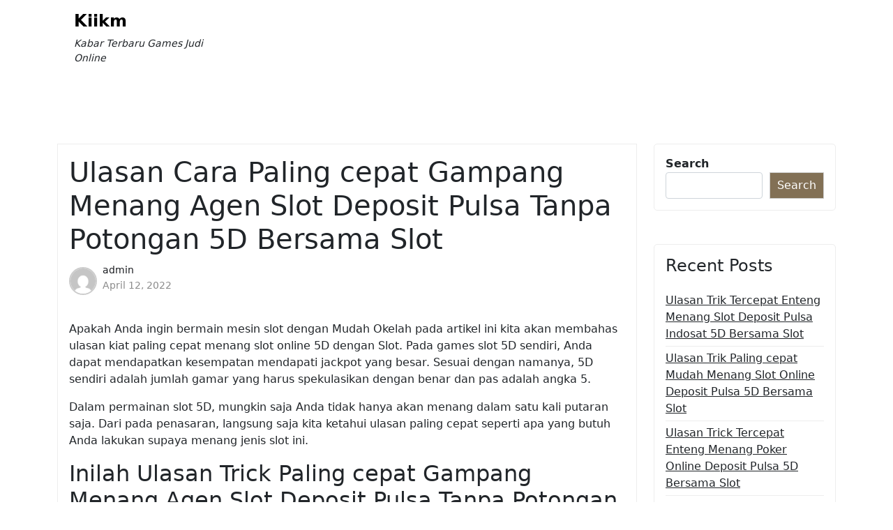

--- FILE ---
content_type: text/css
request_url: https://kiikm.org/wp-content/themes/blog-eye/assets/css/responsive.css?ver=1.0.3
body_size: 476
content:
/* Medium Layout: 1280px. */
@media only screen and (min-width: 992px) and (max-width: 1200px) {
}

/* Tablet Layout: 768px. */
@media only screen and (min-width: 768px) and (max-width: 991px) {
}

/* Mobile Layout: 320px. */
@media only screen and (max-width: 991px) {
  nav#site-navigation {
    display: none;
  }
  .pxms1-logo {
    flex: 0 0 100%;
  }
  .ax-hstyle1.has-aghome {
    color: var(--black);
    position: inherit;
    text-align: center;
  }
  /* Mobile Menu style*/

  .mobile-menu-bar {
    background: #333;
    display: block;
  }
  .mobile-menu-bar button {
    display: flex;
    justify-content: flex-end;
    margin-left: auto;
  }
  nav#mobile-navigation {
    position: relative;
  }
  nav ul.wsm-menu {
    box-shadow: 0px 5px 42px -6px rgb(92 91 92);
    padding: 20px;
    margin-bottom: 10px;
    background: var(---light-body);
    position: absolute;
    left: auto;
    right: 0;
    top: 80px;
    z-index: 99999;
    visibility: hidden;
    opacity: 0;
    transition: 0.5s;
    min-width: 220px;
  }
  nav.menu-active ul.wsm-menu {
    top: 40px;
    visibility: visible;
    opacity: 1;
  }

  ul.wsm-menu {
    margin: 0;
    padding: 0;
  }

  ul.wsm-menu li a {
    padding: 7px 10px;
    text-decoration: none;
    border-bottom: 1px solid #fff;
    display: block;
  }

  .mobile-navigation ul {
    list-style: none;
  }
  .menu-item-has-children {
    display: flex;
    flex-flow: row wrap;
  }
  .menu-item-has-children > a {
    width: 80%;
    min-width: 250px;
  }

  .menu-item-has-children .sub-menu {
    display: block;
    width: 100%;
  }
  span.mclose {
    display: none;
  }
  .menu-item-has-children > i {
    padding: 10px 15px;
    margin-left: auto;
  }
  ul#wsm-menu ul.sub-menu {
    visibility: hidden;
    max-height: 0;
    height: auto;
    opacity: 0;
    transition: 0.5s;
  }
  ul#wsm-menu .menu-item-has-children.clicked > ul.sub-menu,
  ul#wsm-menu .menu-item-has-children.focus > ul.sub-menu {
    max-height: 1000px;
    visibility: visible;
    opacity: 1;
    height: auto;
  }
  .brand-text .site-title {
      font-size: 40px;
  }
  h1 {
    font-size: 35px;
  }
  h1.page-title {
    font-size: 20px;
  }
  h2 {
    font-size: 28px;
  }
  .aghome .ax-home-title h1 {
    font-size: 4rem;
  }
  .aghome .ax-home-dres p {
    font-size: 15px;
    letter-spacing: 0;
  }
}

/* Wide Mobile Layout: 480px. */
@media only screen and (min-width: 480px) and (max-width: 767px) {
  h1 {
    font-size: 35px;
  }
  h1.page-title {
    font-size: 24px;
  }
  h2 {
    font-size: 30px;
  }
}
/* Wide Mobile Layout: 480px. */
@media only screen and (max-width: 479px) {
  .header-search-form {
    right: 0;
  }
}
